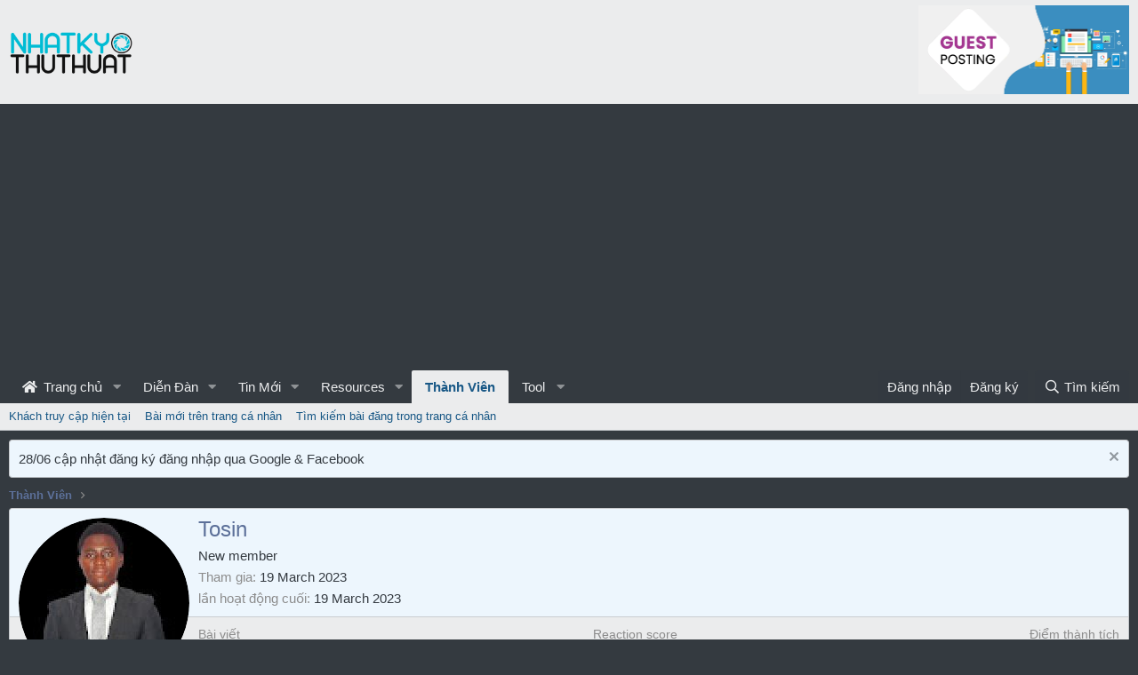

--- FILE ---
content_type: text/html; charset=utf-8
request_url: https://www.google.com/recaptcha/api2/aframe
body_size: 263
content:
<!DOCTYPE HTML><html><head><meta http-equiv="content-type" content="text/html; charset=UTF-8"></head><body><script nonce="biVy7iT0W1w8wecwadhtXg">/** Anti-fraud and anti-abuse applications only. See google.com/recaptcha */ try{var clients={'sodar':'https://pagead2.googlesyndication.com/pagead/sodar?'};window.addEventListener("message",function(a){try{if(a.source===window.parent){var b=JSON.parse(a.data);var c=clients[b['id']];if(c){var d=document.createElement('img');d.src=c+b['params']+'&rc='+(localStorage.getItem("rc::a")?sessionStorage.getItem("rc::b"):"");window.document.body.appendChild(d);sessionStorage.setItem("rc::e",parseInt(sessionStorage.getItem("rc::e")||0)+1);localStorage.setItem("rc::h",'1769149708749');}}}catch(b){}});window.parent.postMessage("_grecaptcha_ready", "*");}catch(b){}</script></body></html>